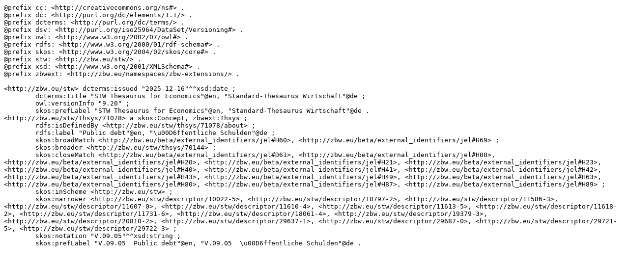

--- FILE ---
content_type: text/turtle
request_url: https://zbw.eu/stw/version/latest/thsys/71078/about.ttl
body_size: 2523
content:
@prefix cc: <http://creativecommons.org/ns#> .
@prefix dc: <http://purl.org/dc/elements/1.1/> .
@prefix dcterms: <http://purl.org/dc/terms/> .
@prefix dsv: <http://purl.org/iso25964/DataSet/Versioning#> .
@prefix owl: <http://www.w3.org/2002/07/owl#> .
@prefix rdfs: <http://www.w3.org/2000/01/rdf-schema#> .
@prefix skos: <http://www.w3.org/2004/02/skos/core#> .
@prefix stw: <http://zbw.eu/stw/> .
@prefix xsd: <http://www.w3.org/2001/XMLSchema#> .
@prefix zbwext: <http://zbw.eu/namespaces/zbw-extensions/> .

<http://zbw.eu/stw> dcterms:issued "2025-12-16"^^xsd:date ;
	dcterms:title "STW Thesaurus for Economics"@en, "Standard-Thesaurus Wirtschaft"@de ;
	owl:versionInfo "9.20" ;
	skos:prefLabel "STW Thesaurus for Economics"@en, "Standard-Thesaurus Wirtschaft"@de .
<http://zbw.eu/stw/thsys/71078> a skos:Concept, zbwext:Thsys ;
	rdfs:isDefinedBy <http://zbw.eu/stw/thsys/71078/about> ;
	rdfs:label "Public debt"@en, "\u00D6ffentliche Schulden"@de ;
	skos:broadMatch <http://zbw.eu/beta/external_identifiers/jel#H60>, <http://zbw.eu/beta/external_identifiers/jel#H69> ;
	skos:broader <http://zbw.eu/stw/thsys/70144> ;
	skos:closeMatch <http://zbw.eu/beta/external_identifiers/jel#D61>, <http://zbw.eu/beta/external_identifiers/jel#H00>, <http://zbw.eu/beta/external_identifiers/jel#H20>, <http://zbw.eu/beta/external_identifiers/jel#H21>, <http://zbw.eu/beta/external_identifiers/jel#H23>, <http://zbw.eu/beta/external_identifiers/jel#H40>, <http://zbw.eu/beta/external_identifiers/jel#H41>, <http://zbw.eu/beta/external_identifiers/jel#H42>, <http://zbw.eu/beta/external_identifiers/jel#H43>, <http://zbw.eu/beta/external_identifiers/jel#H49>, <http://zbw.eu/beta/external_identifiers/jel#H63>, <http://zbw.eu/beta/external_identifiers/jel#H80>, <http://zbw.eu/beta/external_identifiers/jel#H87>, <http://zbw.eu/beta/external_identifiers/jel#H89> ;
	skos:inScheme <http://zbw.eu/stw> ;
	skos:narrower <http://zbw.eu/stw/descriptor/10022-5>, <http://zbw.eu/stw/descriptor/10797-2>, <http://zbw.eu/stw/descriptor/11586-3>, <http://zbw.eu/stw/descriptor/11607-0>, <http://zbw.eu/stw/descriptor/11610-4>, <http://zbw.eu/stw/descriptor/11613-5>, <http://zbw.eu/stw/descriptor/11618-2>, <http://zbw.eu/stw/descriptor/11731-6>, <http://zbw.eu/stw/descriptor/18061-4>, <http://zbw.eu/stw/descriptor/19379-3>, <http://zbw.eu/stw/descriptor/20810-2>, <http://zbw.eu/stw/descriptor/29637-1>, <http://zbw.eu/stw/descriptor/29687-0>, <http://zbw.eu/stw/descriptor/29721-5>, <http://zbw.eu/stw/descriptor/29722-3> ;
	skos:notation "V.09.05"^^xsd:string ;
	skos:prefLabel "V.09.05  Public debt"@en, "V.09.05  \u00D6ffentliche Schulden"@de .
